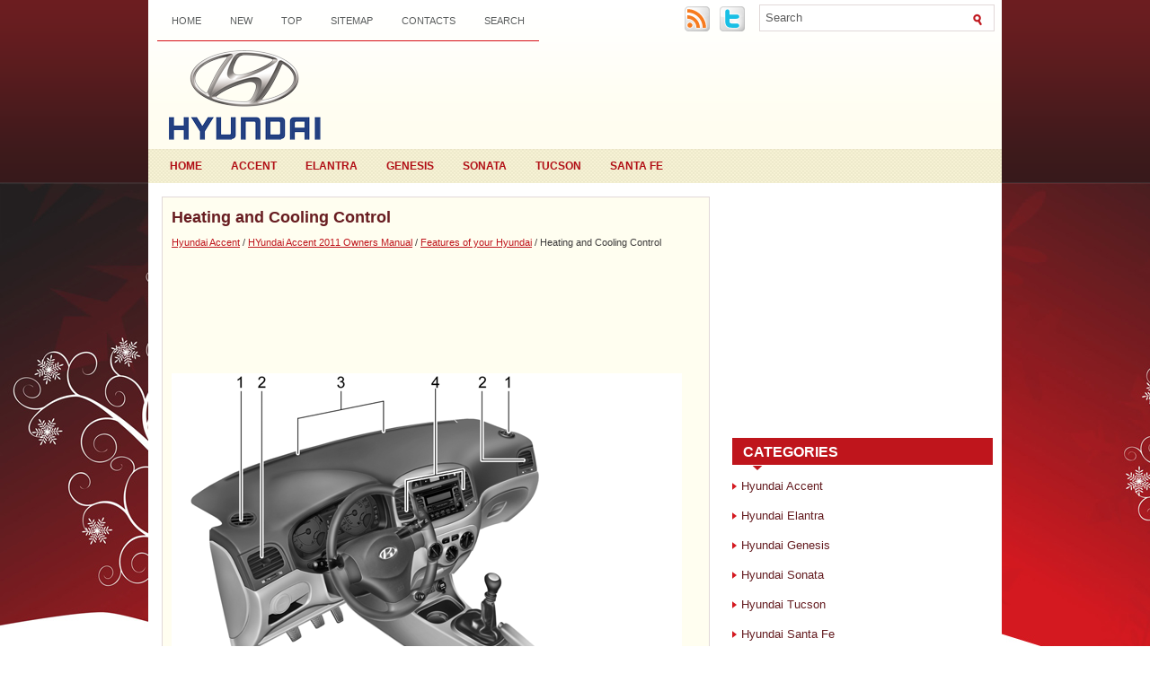

--- FILE ---
content_type: text/html
request_url: https://www.hyundaimanuals.org/hyundai-1569.html
body_size: 10418
content:
<!DOCTYPE html PUBLIC "-//W3C//DTD XHTML 1.0 Transitional//EN" "http://www.w3.org/TR/xhtml1/DTD/xhtml1-transitional.dtd">
<html xmlns="http://www.w3.org/1999/xhtml" dir="ltr" lang="en-US">
<meta http-equiv="Content-Type" content="text/html; charset=windows-1251"">
<meta name="viewport" content="width=device-width, initial-scale=1.0">
<title>Heating and Cooling Control  - Features of your Hyundai - HYundai Accent 2011 Owners Manual - Hyundai Accent - Hyundai manuals</title>
<link rel="stylesheet" href="css/screen.css" type="text/css" media="screen, projection">
<link rel="stylesheet" href="style.css" type="text/css" media="screen">
<link rel="stylesheet" href="menu/MenuMatic.css" type="text/css" media="screen" charset="utf-8">
<link href="media-queries.css" rel="stylesheet" type="text/css">
</head>
<body>
	<div id="wrapper">
		<div id="container" class="container">
			<div class="span-24">
				<div class="span-14">
                    <div id="pagemenucontainer">
					                        <ul id="pagemenu">
							<li><a href="/">Home</a></li>
							<li><a href="/new.html">New</a></li>
      					<li><a href="/top.html">Top</a></li>
         				<li><a href="/sitemap.html">Sitemap</a></li>
         				<li><a href="/contacts.html">Contacts</a></li>
         				<li><a href="/search.php">Search</a></li>
    					</ul>
                                            </div>
				</div>

                <div class="span-3 feedtwitter">
					<a href="/"><img src="images/rss.png" style="margin: 0pt 4px 0pt 0pt;"></a>
					<a href="/"><img src="images/twitter.png" style="margin: 0pt 4px 0pt 0pt;"></a>				</div>

				<div id="topsearch" class="span-7 last">

<div id="search">
    <form method="get" id="searchform" action="/search.php">
        <input type="hidden" name="cx" value="partner-pub-4191894785090842:nzu2ddxyy2t" />
    <input type="hidden" name="cof" value="FORID:11" />
    <input type="hidden" name="ie" value="windows-1252" />
        <input value="Search" name="q" id="s" onblur="if (this.value == '')  {this.value = 'Search';}" onfocus="if (this.value == 'Search') {this.value = '';}" type="text">
        <input src="images/search.gif" style="border: 0pt none; vertical-align: top;" type="image">
    <input value="iFashion" name="wptheme" type="hidden"></form>
</div>
				</div>
			</div>
				<div id="header" class="span-24">
					<div class="span-11">
													<a href="/"><img src="images/logo.png" class="logoimg"></a>

					</div>
			</div>

			<div class="span-24">
				<div id="navcontainer">
					                            <ul id="nav">
						<li><a href="/">Home</a></li>
						<li><a href="/hyundai-1.html">Accent</a></li>
						<li><a href="/hyundai-2.html">Elantra</a></li>
						<li><a href="/hyundai-3.html">Genesis</a></li>
						<li><a href="/hyundai-4.html">Sonata</a></li>
                  <li><a href="/hyundai-5.html">Tucson</a></li>
                  <li><a href="/hyundai-6.html">Santa Fe</a></li>
        					</ul>
                            				</div>
			</div>		<div class="span-24" id="contentwrap">
			<div class="span-16">
				<div id="content">
						<div class="post">
<h2 class="title">Heating and Cooling Control</h2>
<div class="postdate"><div style="font-size:11px; text-decoration:none; margin-top:5px;"><a href="hyundai-1.html">Hyundai Accent</a> / <a href="hyundai-1403.html">HYundai Accent 2011 Owners Manual</a> / <a href="hyundai-1404.html">Features of your Hyundai</a> /  Heating and Cooling Control</div></div>

							<div class="entry">
							<script async src="https://pagead2.googlesyndication.com/pagead/js/adsbygoogle.js"></script>
<!-- hyundaimanuals.org top 120 adaptive -->
<ins class="adsbygoogle"
     style="display:block; height: 120px;"
     data-ad-client="ca-pub-4191894785090842"
     data-ad-slot="8795597203"></ins>
<script>
     (adsbygoogle = window.adsbygoogle || []).push({});
</script>
<p><p><img alt="1. Side Defroster Nozzle" border="0" src="images/books/1403/3/page.h6.gif"></p>
<br><p>1. Side Defroster Nozzle
2. Side Ventilator<br>
3. Windshield Defroster Nozzle
4. Center Ventilator</p><ul><li class="postmeta"><a href="hyundai-1570.html">Center Ventilator/Side Ventilator</a></li><li class="postmeta"><a href="hyundai-1571.html">HEATING AND VENTILATION</a></li><li class="postmeta"><a href="hyundai-1572.html">Air Flow Control</a></li><li class="postmeta"><a href="hyundai-1573.html">Temperature Control</a></li><li class="postmeta"><a href="hyundai-1574.html">HEATING CONTROLS</a></li><li class="postmeta"><a href="hyundai-1575.html">BI-LEVEL HEATING</a></li><li class="postmeta"><a href="hyundai-1576.html">VENTILATION</a></li><li class="postmeta"><a href="hyundai-1577.html">DEFROSTING/DEFOGGING</a></li><li class="postmeta"><a href="hyundai-1578.html">Air Conditioning Switch</a></li><li class="postmeta"><a href="hyundai-1579.html">Air Conditioning Operation</a></li><li class="postmeta"><a href="hyundai-1580.html">De-Humidified Heating</a></li><li class="postmeta"><a href="hyundai-1581.html">DEFROSTING/DEFOGGING</a></li><li class="postmeta"><a href="hyundai-1582.html">CLIMATE CONTROL AIR FILTER</a></li></ul></table></ul><div style="clear:both"></div><div align="center"><script async src="https://pagead2.googlesyndication.com/pagead/js/adsbygoogle.js"></script>
<!-- hyundaimanuals.org bot adaptive -->
<ins class="adsbygoogle"
     style="display:block"
     data-ad-client="ca-pub-4191894785090842"
     data-ad-slot="8306942208"
     data-ad-format="auto"
     data-full-width-responsive="true"></ins>
<script>
     (adsbygoogle = window.adsbygoogle || []).push({});
</script></div>
<div style="margin-top:0px;">
   <h5 style="margin:5px 0">See also:</h5><p><a href="hyundai-617.html"><span>Tire rotation</span></a><br>
   
Tires should be rotated every 7,500
miles (12,000 km). If you notice that
tires are wearing unevenly between rotations,
have the car checked by a
Hyundai dealer so the cause may be
corrected.
 ...
   </p><p><a href="hyundai-1479.html"><span>O/D OFF Indicator (Automatic Transaxle only)</span></a><br>
   
When the overdrive switch is turned on, the overdrive off indicator will go out. 
This amber indicator will be illuminated when the overdrive switch is turned off. ...
   </p><p><a href="hyundai-733.html"><span>Instrument panel illumination</span></a><br>
   

When the vehicle’s parking lights or headlights are on, push the illumination 
control switch left or right to adjust the brightness of the instrument panel illumination. 
The illumination inten ...
   </p></div>
<script>
// <!--
document.write('<iframe src="counter.php?id=1569" width=0 height=0 marginwidth=0 marginheight=0 scrolling=no frameborder=0></iframe>');
// -->

</script>
<script type="text/javascript">
<!--
var _acic={dataProvider:10};(function(){var e=document.createElement("script");e.type="text/javascript";e.async=true;e.src="https://www.acint.net/aci.js";var t=document.getElementsByTagName("script")[0];t.parentNode.insertBefore(e,t)})()
//-->
</script></p>
							</div>
						</div>

								</div>
			</div>

		<div class="span-8 last">

	<div class="sidebar">

         			<div class="addthis_toolbox">
<script async src="https://pagead2.googlesyndication.com/pagead/js/adsbygoogle.js"></script>
<!-- hyundaimanuals.org side 300x250 -->
<ins class="adsbygoogle"
     style="display:inline-block;width:300px;height:250px"
     data-ad-client="ca-pub-4191894785090842"
     data-ad-slot="1409567205"></ins>
<script>
     (adsbygoogle = window.adsbygoogle || []).push({});
</script>
    			<div class="atclear"></div></div>
    			<br />

<ul>
				<li class="categories"><h2>Categories</h2>
				<ul>
						<li><a href="/hyundai-1.html">Hyundai Accent</a></li>
						<li><a href="/hyundai-2.html">Hyundai Elantra</a></li>
						<li><a href="/hyundai-3.html">Hyundai Genesis</a></li>
						<li><a href="/hyundai-4.html">Hyundai Sonata</a></li>
                  <li><a href="/hyundai-5.html">Hyundai Tucson</a></li>
                  <li><a href="/hyundai-6.html">Hyundai Santa Fe </a></li>
                  <li><a href="https://www.vw-id3.com/volkswagen_id_3_e11_e12_2020_2024_service_manual-327.html">ID.3 Service Manual</a></li>
                  <li><a href="https://www.m-sedan.com/chrysler_200-749.html">Chrysler 200</a></li>
                  <li><a href="https://www.benclave.com/buick_enclave_2008_2017_owners_manual-1546.html">Buick Enclave 2008-2017 Owners Manual</a></li>
<li><a href="https://www.hopilot.org/honda_pilot_2023_yg1_yg2_owners_manual-1.html">Honda Pilot Owners Manual</a></li>
<li><a href="https://www.vwid4.autos/volkswagen_id_4_2021_e21_owners_manual-1.html">Volkswagen ID.4 Owners Manual</a></li>
<li><a href="https://www.mytoyo.com/toyota_prius_xw60_2023_owner_s_manual-1.html">Toyota Prius Owner's Manual</a></li>
</ul></li>
					</ul>


				<div class="sidebaradbox">
<!--LiveInternet counter--><script type="text/javascript"><!--
document.write("<a href='https://www.liveinternet.ru/click' "+
"target=_blank><img class='counter' src='https://counter.yadro.ru/hit?t11.1;r"+
escape(document.referrer)+((typeof(screen)=="undefined")?"":
";s"+screen.width+"*"+screen.height+"*"+(screen.colorDepth?
screen.colorDepth:screen.pixelDepth))+";u"+escape(document.URL)+
";h"+escape(document.title.substring(0,80))+";"+Math.random()+
"' alt='' title='LiveInternet: показано число просмотров за 24"+
" часа, посетителей за 24 часа и за сегодня' "+
"border=0 width=88 height=31><\/a>")//--></script><!--/LiveInternet-->
<br>
<!--LiveInternet counter--><script type="text/javascript"><!--
document.write("<a href='https://www.liveinternet.ru/click;English_Auto_Manuals' "+
"target=_blank><img src='//counter.yadro.ru/hit;English_Auto_Manuals?t24.1;r"+
escape(document.referrer)+((typeof(screen)=="undefined")?"":
";s"+screen.width+"*"+screen.height+"*"+(screen.colorDepth?
screen.colorDepth:screen.pixelDepth))+";u"+escape(document.URL)+
";h"+escape(document.title.substring(0,80))+";"+Math.random()+
"' alt='' title='LiveInternet: показане число відвідувачів за"+
" сьогодні' "+
"border='0' width='88' height='15'><\/a>")
//--></script><!--/LiveInternet-->
</div>
			</div>
</div>
	</div>
    <div class="span-24">
	<div id="footer">Copyright © www.hyundaimanuals.org</div>

    <div id="credits"></div>
</div>
</div>
</div>

</body>
</html>
<!-- hyper cache: b68e0b2b042dc2d04515f566d00854a6 11-08-02 02:20:48 -->

--- FILE ---
content_type: text/html; charset=utf-8
request_url: https://www.google.com/recaptcha/api2/aframe
body_size: 265
content:
<!DOCTYPE HTML><html><head><meta http-equiv="content-type" content="text/html; charset=UTF-8"></head><body><script nonce="NP1Nrm6T0ah4h7JKvf3shA">/** Anti-fraud and anti-abuse applications only. See google.com/recaptcha */ try{var clients={'sodar':'https://pagead2.googlesyndication.com/pagead/sodar?'};window.addEventListener("message",function(a){try{if(a.source===window.parent){var b=JSON.parse(a.data);var c=clients[b['id']];if(c){var d=document.createElement('img');d.src=c+b['params']+'&rc='+(localStorage.getItem("rc::a")?sessionStorage.getItem("rc::b"):"");window.document.body.appendChild(d);sessionStorage.setItem("rc::e",parseInt(sessionStorage.getItem("rc::e")||0)+1);localStorage.setItem("rc::h",'1769051132085');}}}catch(b){}});window.parent.postMessage("_grecaptcha_ready", "*");}catch(b){}</script></body></html>

--- FILE ---
content_type: text/css
request_url: https://www.hyundaimanuals.org/media-queries.css
body_size: 567
content:
@media screen and (max-width: 768px) {
.container {
    width: auto;
    margin:5px;
}
.span-14, .span-7, .span-11, .span-16, .span-8 {
    width: 100%;
}
.span-24, div.span-24 {
    width: 100%;
}
#navcontainer, .feedtwitter {	display: none;
}
#pagemenucontainer {	overflow: hidden;
}
#topsearch #s {
    width: calc(100% - 40px);
}
#topsearch #search {
    margin: 10px 8px 0px 10px;
    padding-right: 4px;
}
#content {
    padding: 5px;
}
.logoimg {
    margin: 5px auto;
    display:block;
    max-height:60px;
}
#header {
    height: auto;
    padding: 0;
}
}